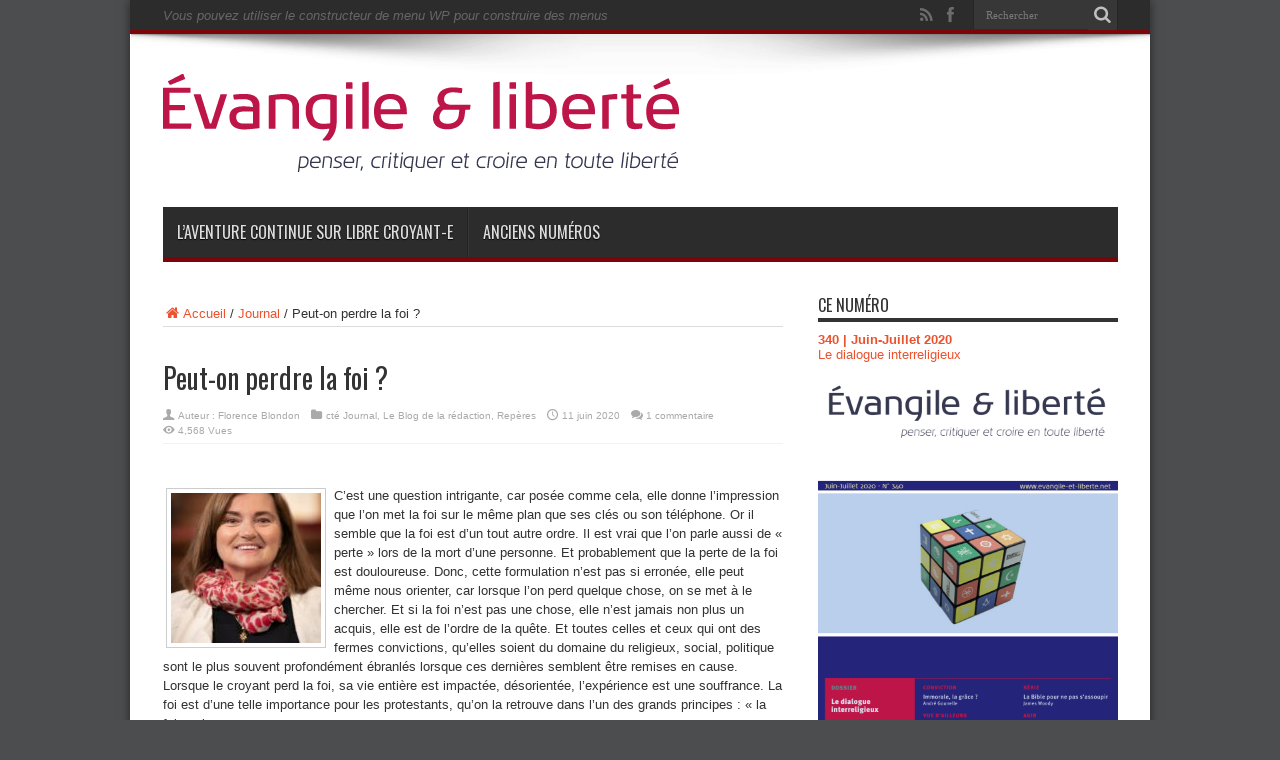

--- FILE ---
content_type: text/html; charset=UTF-8
request_url: https://www.evangile-et-liberte.net/2020/06/peut-on-perdre-la-foi/
body_size: 20571
content:
<!DOCTYPE html>
<html lang="fr-FR" prefix="og: http://ogp.me/ns#">
<head>
<meta charset="UTF-8"/>
<link rel="profile" href="https://gmpg.org/xfn/11"/>
<link rel="pingback" href="https://www.evangile-et-liberte.net/wordpress/xmlrpc.php"/>
<title>Peut-on perdre la foi ? &#8211; Évangile et Liberté</title>
<meta name='robots' content='noindex, nofollow'/>
<link rel='dns-prefetch' href='//stats.wp.com'/>
<link rel='dns-prefetch' href='//fonts.googleapis.com'/>
<link rel='dns-prefetch' href='//v0.wordpress.com'/>
<link rel='dns-prefetch' href='//jetpack.wordpress.com'/>
<link rel='dns-prefetch' href='//s0.wp.com'/>
<link rel='dns-prefetch' href='//public-api.wordpress.com'/>
<link rel='dns-prefetch' href='//0.gravatar.com'/>
<link rel='dns-prefetch' href='//1.gravatar.com'/>
<link rel='dns-prefetch' href='//2.gravatar.com'/>
<link rel='dns-prefetch' href='//widgets.wp.com'/>
<link rel="alternate" type="application/rss+xml" title="Évangile et Liberté &raquo; Flux" href="https://www.evangile-et-liberte.net/feed/"/>
<link rel="alternate" type="application/rss+xml" title="Évangile et Liberté &raquo; Flux des commentaires" href="https://www.evangile-et-liberte.net/comments/feed/"/>
<link rel="alternate" type="text/calendar" title="Évangile et Liberté &raquo; Flux iCal" href="https://www.evangile-et-liberte.net/agenda/?ical=1"/>
<link rel="alternate" type="application/rss+xml" title="Évangile et Liberté &raquo; Peut-on perdre la foi ? Flux des commentaires" href="https://www.evangile-et-liberte.net/2020/06/peut-on-perdre-la-foi/feed/"/>
<script defer src="[data-uri]"></script>
<link rel='stylesheet' id='jetpack_related-posts-css' href='//cdn.evangile-et-liberte.net/wordpress/wp-content/cache/autoptimize/css/autoptimize_single_61a50198fa6a07e59c15c98aa0353ff4.css' type='text/css' media='all'/>
<style id='wp-emoji-styles-inline-css' type='text/css'>img.wp-smiley,img.emoji{display:inline!important;border:none!important;box-shadow:none!important;height:1em!important;width:1em!important;margin:0 .07em!important;vertical-align:-.1em!important;background:none!important;padding:0!important}</style>
<link rel='stylesheet' id='wp-block-library-css' href='//cdn.evangile-et-liberte.net/wordpress/wp-includes/css/dist/block-library/style.min.css' type='text/css' media='all'/>
<style id='co-authors-plus-coauthors-style-inline-css' type='text/css'>.wp-block-co-authors-plus-coauthors.is-layout-flow [class*="wp-block-co-authors-plus"]{display:inline}</style>
<style id='co-authors-plus-avatar-style-inline-css' type='text/css'>.wp-block-co-authors-plus-avatar :where(img){height:auto;max-width:100%;vertical-align:bottom}.wp-block-co-authors-plus-coauthors.is-layout-flow .wp-block-co-authors-plus-avatar :where(img){vertical-align:middle}.wp-block-co-authors-plus-avatar:is(.alignleft,.alignright){display:table}.wp-block-co-authors-plus-avatar.aligncenter{display:table;margin-inline:auto}</style>
<style id='co-authors-plus-image-style-inline-css' type='text/css'>.wp-block-co-authors-plus-image{margin-bottom:0}.wp-block-co-authors-plus-image :where(img){height:auto;max-width:100%;vertical-align:bottom}.wp-block-co-authors-plus-coauthors.is-layout-flow .wp-block-co-authors-plus-image :where(img){vertical-align:middle}.wp-block-co-authors-plus-image:is(.alignfull,.alignwide) :where(img){width:100%}.wp-block-co-authors-plus-image:is(.alignleft,.alignright){display:table}.wp-block-co-authors-plus-image.aligncenter{display:table;margin-inline:auto}</style>
<link rel='stylesheet' id='mediaelement-css' href='//cdn.evangile-et-liberte.net/wordpress/wp-includes/js/mediaelement/mediaelementplayer-legacy.min.css' type='text/css' media='all'/>
<link rel='stylesheet' id='wp-mediaelement-css' href='//cdn.evangile-et-liberte.net/wordpress/wp-includes/js/mediaelement/wp-mediaelement.min.css' type='text/css' media='all'/>
<style id='jetpack-sharing-buttons-style-inline-css' type='text/css'>.jetpack-sharing-buttons__services-list{display:flex;flex-direction:row;flex-wrap:wrap;gap:0;list-style-type:none;margin:5px;padding:0}.jetpack-sharing-buttons__services-list.has-small-icon-size{font-size:12px}.jetpack-sharing-buttons__services-list.has-normal-icon-size{font-size:16px}.jetpack-sharing-buttons__services-list.has-large-icon-size{font-size:24px}.jetpack-sharing-buttons__services-list.has-huge-icon-size{font-size:36px}@media print{.jetpack-sharing-buttons__services-list{display:none!important}}.editor-styles-wrapper .wp-block-jetpack-sharing-buttons{gap:0;padding-inline-start:0}ul.jetpack-sharing-buttons__services-list.has-background{padding:1.25em 2.375em}</style>
<style id='classic-theme-styles-inline-css' type='text/css'>.wp-block-button__link{color:#fff;background-color:#32373c;border-radius:9999px;box-shadow:none;text-decoration:none;padding:calc(.667em + 2px) calc(1.333em + 2px);font-size:1.125em}.wp-block-file__button{background:#32373c;color:#fff;text-decoration:none}</style>
<style id='global-styles-inline-css' type='text/css'>
body{--wp--preset--color--black: #000000;--wp--preset--color--cyan-bluish-gray: #abb8c3;--wp--preset--color--white: #ffffff;--wp--preset--color--pale-pink: #f78da7;--wp--preset--color--vivid-red: #cf2e2e;--wp--preset--color--luminous-vivid-orange: #ff6900;--wp--preset--color--luminous-vivid-amber: #fcb900;--wp--preset--color--light-green-cyan: #7bdcb5;--wp--preset--color--vivid-green-cyan: #00d084;--wp--preset--color--pale-cyan-blue: #8ed1fc;--wp--preset--color--vivid-cyan-blue: #0693e3;--wp--preset--color--vivid-purple: #9b51e0;--wp--preset--gradient--vivid-cyan-blue-to-vivid-purple: linear-gradient(135deg,rgba(6,147,227,1) 0%,rgb(155,81,224) 100%);--wp--preset--gradient--light-green-cyan-to-vivid-green-cyan: linear-gradient(135deg,rgb(122,220,180) 0%,rgb(0,208,130) 100%);--wp--preset--gradient--luminous-vivid-amber-to-luminous-vivid-orange: linear-gradient(135deg,rgba(252,185,0,1) 0%,rgba(255,105,0,1) 100%);--wp--preset--gradient--luminous-vivid-orange-to-vivid-red: linear-gradient(135deg,rgba(255,105,0,1) 0%,rgb(207,46,46) 100%);--wp--preset--gradient--very-light-gray-to-cyan-bluish-gray: linear-gradient(135deg,rgb(238,238,238) 0%,rgb(169,184,195) 100%);--wp--preset--gradient--cool-to-warm-spectrum: linear-gradient(135deg,rgb(74,234,220) 0%,rgb(151,120,209) 20%,rgb(207,42,186) 40%,rgb(238,44,130) 60%,rgb(251,105,98) 80%,rgb(254,248,76) 100%);--wp--preset--gradient--blush-light-purple: linear-gradient(135deg,rgb(255,206,236) 0%,rgb(152,150,240) 100%);--wp--preset--gradient--blush-bordeaux: linear-gradient(135deg,rgb(254,205,165) 0%,rgb(254,45,45) 50%,rgb(107,0,62) 100%);--wp--preset--gradient--luminous-dusk: linear-gradient(135deg,rgb(255,203,112) 0%,rgb(199,81,192) 50%,rgb(65,88,208) 100%);--wp--preset--gradient--pale-ocean: linear-gradient(135deg,rgb(255,245,203) 0%,rgb(182,227,212) 50%,rgb(51,167,181) 100%);--wp--preset--gradient--electric-grass: linear-gradient(135deg,rgb(202,248,128) 0%,rgb(113,206,126) 100%);--wp--preset--gradient--midnight: linear-gradient(135deg,rgb(2,3,129) 0%,rgb(40,116,252) 100%);--wp--preset--font-size--small: 13px;--wp--preset--font-size--medium: 20px;--wp--preset--font-size--large: 36px;--wp--preset--font-size--x-large: 42px;--wp--preset--spacing--20: 0.44rem;--wp--preset--spacing--30: 0.67rem;--wp--preset--spacing--40: 1rem;--wp--preset--spacing--50: 1.5rem;--wp--preset--spacing--60: 2.25rem;--wp--preset--spacing--70: 3.38rem;--wp--preset--spacing--80: 5.06rem;--wp--preset--shadow--natural: 6px 6px 9px rgba(0, 0, 0, 0.2);--wp--preset--shadow--deep: 12px 12px 50px rgba(0, 0, 0, 0.4);--wp--preset--shadow--sharp: 6px 6px 0px rgba(0, 0, 0, 0.2);--wp--preset--shadow--outlined: 6px 6px 0px -3px rgba(255, 255, 255, 1), 6px 6px rgba(0, 0, 0, 1);--wp--preset--shadow--crisp: 6px 6px 0px rgba(0, 0, 0, 1);}:where(.is-layout-flex){gap: 0.5em;}:where(.is-layout-grid){gap: 0.5em;}body .is-layout-flex{display: flex;}body .is-layout-flex{flex-wrap: wrap;align-items: center;}body .is-layout-flex > *{margin: 0;}body .is-layout-grid{display: grid;}body .is-layout-grid > *{margin: 0;}:where(.wp-block-columns.is-layout-flex){gap: 2em;}:where(.wp-block-columns.is-layout-grid){gap: 2em;}:where(.wp-block-post-template.is-layout-flex){gap: 1.25em;}:where(.wp-block-post-template.is-layout-grid){gap: 1.25em;}.has-black-color{color: var(--wp--preset--color--black) !important;}.has-cyan-bluish-gray-color{color: var(--wp--preset--color--cyan-bluish-gray) !important;}.has-white-color{color: var(--wp--preset--color--white) !important;}.has-pale-pink-color{color: var(--wp--preset--color--pale-pink) !important;}.has-vivid-red-color{color: var(--wp--preset--color--vivid-red) !important;}.has-luminous-vivid-orange-color{color: var(--wp--preset--color--luminous-vivid-orange) !important;}.has-luminous-vivid-amber-color{color: var(--wp--preset--color--luminous-vivid-amber) !important;}.has-light-green-cyan-color{color: var(--wp--preset--color--light-green-cyan) !important;}.has-vivid-green-cyan-color{color: var(--wp--preset--color--vivid-green-cyan) !important;}.has-pale-cyan-blue-color{color: var(--wp--preset--color--pale-cyan-blue) !important;}.has-vivid-cyan-blue-color{color: var(--wp--preset--color--vivid-cyan-blue) !important;}.has-vivid-purple-color{color: var(--wp--preset--color--vivid-purple) !important;}.has-black-background-color{background-color: var(--wp--preset--color--black) !important;}.has-cyan-bluish-gray-background-color{background-color: var(--wp--preset--color--cyan-bluish-gray) !important;}.has-white-background-color{background-color: var(--wp--preset--color--white) !important;}.has-pale-pink-background-color{background-color: var(--wp--preset--color--pale-pink) !important;}.has-vivid-red-background-color{background-color: var(--wp--preset--color--vivid-red) !important;}.has-luminous-vivid-orange-background-color{background-color: var(--wp--preset--color--luminous-vivid-orange) !important;}.has-luminous-vivid-amber-background-color{background-color: var(--wp--preset--color--luminous-vivid-amber) !important;}.has-light-green-cyan-background-color{background-color: var(--wp--preset--color--light-green-cyan) !important;}.has-vivid-green-cyan-background-color{background-color: var(--wp--preset--color--vivid-green-cyan) !important;}.has-pale-cyan-blue-background-color{background-color: var(--wp--preset--color--pale-cyan-blue) !important;}.has-vivid-cyan-blue-background-color{background-color: var(--wp--preset--color--vivid-cyan-blue) !important;}.has-vivid-purple-background-color{background-color: var(--wp--preset--color--vivid-purple) !important;}.has-black-border-color{border-color: var(--wp--preset--color--black) !important;}.has-cyan-bluish-gray-border-color{border-color: var(--wp--preset--color--cyan-bluish-gray) !important;}.has-white-border-color{border-color: var(--wp--preset--color--white) !important;}.has-pale-pink-border-color{border-color: var(--wp--preset--color--pale-pink) !important;}.has-vivid-red-border-color{border-color: var(--wp--preset--color--vivid-red) !important;}.has-luminous-vivid-orange-border-color{border-color: var(--wp--preset--color--luminous-vivid-orange) !important;}.has-luminous-vivid-amber-border-color{border-color: var(--wp--preset--color--luminous-vivid-amber) !important;}.has-light-green-cyan-border-color{border-color: var(--wp--preset--color--light-green-cyan) !important;}.has-vivid-green-cyan-border-color{border-color: var(--wp--preset--color--vivid-green-cyan) !important;}.has-pale-cyan-blue-border-color{border-color: var(--wp--preset--color--pale-cyan-blue) !important;}.has-vivid-cyan-blue-border-color{border-color: var(--wp--preset--color--vivid-cyan-blue) !important;}.has-vivid-purple-border-color{border-color: var(--wp--preset--color--vivid-purple) !important;}.has-vivid-cyan-blue-to-vivid-purple-gradient-background{background: var(--wp--preset--gradient--vivid-cyan-blue-to-vivid-purple) !important;}.has-light-green-cyan-to-vivid-green-cyan-gradient-background{background: var(--wp--preset--gradient--light-green-cyan-to-vivid-green-cyan) !important;}.has-luminous-vivid-amber-to-luminous-vivid-orange-gradient-background{background: var(--wp--preset--gradient--luminous-vivid-amber-to-luminous-vivid-orange) !important;}.has-luminous-vivid-orange-to-vivid-red-gradient-background{background: var(--wp--preset--gradient--luminous-vivid-orange-to-vivid-red) !important;}.has-very-light-gray-to-cyan-bluish-gray-gradient-background{background: var(--wp--preset--gradient--very-light-gray-to-cyan-bluish-gray) !important;}.has-cool-to-warm-spectrum-gradient-background{background: var(--wp--preset--gradient--cool-to-warm-spectrum) !important;}.has-blush-light-purple-gradient-background{background: var(--wp--preset--gradient--blush-light-purple) !important;}.has-blush-bordeaux-gradient-background{background: var(--wp--preset--gradient--blush-bordeaux) !important;}.has-luminous-dusk-gradient-background{background: var(--wp--preset--gradient--luminous-dusk) !important;}.has-pale-ocean-gradient-background{background: var(--wp--preset--gradient--pale-ocean) !important;}.has-electric-grass-gradient-background{background: var(--wp--preset--gradient--electric-grass) !important;}.has-midnight-gradient-background{background: var(--wp--preset--gradient--midnight) !important;}.has-small-font-size{font-size: var(--wp--preset--font-size--small) !important;}.has-medium-font-size{font-size: var(--wp--preset--font-size--medium) !important;}.has-large-font-size{font-size: var(--wp--preset--font-size--large) !important;}.has-x-large-font-size{font-size: var(--wp--preset--font-size--x-large) !important;}
.wp-block-navigation a:where(:not(.wp-element-button)){color: inherit;}
:where(.wp-block-post-template.is-layout-flex){gap: 1.25em;}:where(.wp-block-post-template.is-layout-grid){gap: 1.25em;}
:where(.wp-block-columns.is-layout-flex){gap: 2em;}:where(.wp-block-columns.is-layout-grid){gap: 2em;}
.wp-block-pullquote{font-size: 1.5em;line-height: 1.6;}
</style>
<link rel='stylesheet' id='easy_author_image-css' href='//cdn.evangile-et-liberte.net/wordpress/wp-content/cache/autoptimize/css/autoptimize_single_3d9cfc9bc89104cab4159e9fde07825f.css' type='text/css' media='all'/>
<link rel='stylesheet' id='pmpro_frontend-css' href='//cdn.evangile-et-liberte.net/wordpress/wp-content/cache/autoptimize/css/autoptimize_single_2300b6b2378186f26553810c23ea277c.css' type='text/css' media='screen'/>
<link rel='stylesheet' id='pmpro_print-css' href='//cdn.evangile-et-liberte.net/wordpress/wp-content/cache/autoptimize/css/autoptimize_single_e0b536ac164e48f3d7ed7c85d6655989.css' type='text/css' media='print'/>
<link rel='stylesheet' id='taxonomy-image-plugin-public-css' href='//cdn.evangile-et-liberte.net/wordpress/wp-content/cache/autoptimize/css/autoptimize_single_ece5196614c30bb572297b50ec0d659e.css' type='text/css' media='screen'/>
<link rel='stylesheet' id='ppress-frontend-css' href='//cdn.evangile-et-liberte.net/wordpress/wp-content/plugins/wp-user-avatar/assets/css/frontend.min.css' type='text/css' media='all'/>
<link rel='stylesheet' id='ppress-flatpickr-css' href='//cdn.evangile-et-liberte.net/wordpress/wp-content/plugins/wp-user-avatar/assets/flatpickr/flatpickr.min.css' type='text/css' media='all'/>
<link rel='stylesheet' id='ppress-select2-css' href='//cdn.evangile-et-liberte.net/wordpress/wp-content/plugins/wp-user-avatar/assets/select2/select2.min.css' type='text/css' media='all'/>
<link rel='stylesheet' id='subscribe-modal-css-css' href='//cdn.evangile-et-liberte.net/wordpress/wp-content/cache/autoptimize/css/autoptimize_single_1ebe677c02aca5ad61110255f1e52a5e.css' type='text/css' media='all'/>
<link rel='stylesheet' id='jetpack_likes-css' href='//cdn.evangile-et-liberte.net/wordpress/wp-content/cache/autoptimize/css/autoptimize_single_9782486f948f9aa028bac3378763eece.css' type='text/css' media='all'/>
<link rel='stylesheet' id='tie-style-css' href='//cdn.evangile-et-liberte.net/wordpress/wp-content/cache/autoptimize/css/autoptimize_single_27fc547ff0d93e75564143b659d22442.css' type='text/css' media='all'/>
<link rel='stylesheet' id='Oswald-css' href='https://fonts.googleapis.com/css?family=Oswald%3Aregular%2C700&#038;subset=latin%2Clatin-ext' type='text/css' media='all'/>
<script defer id="jetpack_related-posts-js-extra" src="[data-uri]"></script>
<script defer type="text/javascript" src="//cdn.evangile-et-liberte.net/wordpress/wp-content/plugins/jetpack/_inc/build/related-posts/related-posts.min.js" id="jetpack_related-posts-js"></script>
<script type="text/javascript" src="//cdn.evangile-et-liberte.net/wordpress/wp-includes/js/jquery/jquery.min.js" id="jquery-core-js"></script>
<script defer type="text/javascript" src="//cdn.evangile-et-liberte.net/wordpress/wp-includes/js/jquery/jquery-migrate.min.js" id="jquery-migrate-js"></script>
<script defer type="text/javascript" src="//cdn.evangile-et-liberte.net/wordpress/wp-content/plugins/wp-user-avatar/assets/flatpickr/flatpickr.min.js" id="ppress-flatpickr-js"></script>
<script defer type="text/javascript" src="//cdn.evangile-et-liberte.net/wordpress/wp-content/plugins/wp-user-avatar/assets/select2/select2.min.js" id="ppress-select2-js"></script>
<link rel="https://api.w.org/" href="https://www.evangile-et-liberte.net/wp-json/"/><link rel="alternate" type="application/json" href="https://www.evangile-et-liberte.net/wp-json/wp/v2/posts/24008"/><link rel="EditURI" type="application/rsd+xml" title="RSD" href="https://www.evangile-et-liberte.net/wordpress/xmlrpc.php?rsd"/>

<link rel="canonical" href="https://www.evangile-et-liberte.net/2020/06/peut-on-perdre-la-foi/"/>
<link rel='shortlink' href='https://wp.me/pa7HQL-6fe'/>
<link rel="alternate" type="application/json+oembed" href="https://www.evangile-et-liberte.net/wp-json/oembed/1.0/embed?url=https%3A%2F%2Fwww.evangile-et-liberte.net%2F2020%2F06%2Fpeut-on-perdre-la-foi%2F"/>
<link rel="alternate" type="text/xml+oembed" href="https://www.evangile-et-liberte.net/wp-json/oembed/1.0/embed?url=https%3A%2F%2Fwww.evangile-et-liberte.net%2F2020%2F06%2Fpeut-on-perdre-la-foi%2F&#038;format=xml"/>
<meta name="tec-api-version" content="v1"><meta name="tec-api-origin" content="https://www.evangile-et-liberte.net"><link rel="alternate" href="https://www.evangile-et-liberte.net/wp-json/tribe/events/v1/"/>	<style>img#wpstats{display:none}</style>
		<link rel="shortcut icon" href="/wordpress/wp-content/uploads/2014/04/xfavicon1.png.pagespeed.ic.bdii9LX0Zp.webp" title="Favicon"/><meta property="og:title" content="Peut-on perdre la foi ?"/>
<meta property="og:type" content="article"/>
<meta property="og:description" content="&amp;nbsp;

C’est une question intrigante, car posée comme cela, elle donne l’impression que l’on ..."/>
<meta property="og:url" content="https://www.evangile-et-liberte.net/2020/06/peut-on-perdre-la-foi/"/>
<meta property="og:site_name" content="Évangile et Liberté"/>
<meta property="og:image" content="https://www.evangile-et-liberte.net/wordpress/wp-content/uploads/2020/03/Blondon-Florence-620x330.jpg"/>
<!--[if IE]>
<script type="text/javascript">jQuery(document).ready(function (){ jQuery(".menu-item").has("ul").children("a").attr("aria-haspopup", "true");});</script>
<![endif]-->
<!--[if lt IE 9]>
<script src="https://www.evangile-et-liberte.net/wordpress/wp-content/themes/jarida/js/html5.js"></script>
<script src="https://www.evangile-et-liberte.net/wordpress/wp-content/themes/jarida/js/selectivizr-min.js"></script>
<![endif]-->
<!--[if IE 8]>
<link rel="stylesheet" type="text/css" media="all" href="https://www.evangile-et-liberte.net/wordpress/wp-content/themes/jarida/css/ie8.css" />
<![endif]-->
<meta http-equiv="X-UA-Compatible" content="IE=edge,chrome=1"/>
<meta name="viewport" content="width=device-width, initial-scale=1, maximum-scale=1, user-scalable=no"/>
<style type="text/css" media="screen">

body{background:#4c4d4f;}
.background-cover{
	background-color:#4c4d4f !important;
	}

.page-title{
	font-family: "Times New Roman", Times, serif;
}

.ei-title h2 , .slider-caption h2 a, .content .slider-caption h2 a, .slider-caption h2, .content .slider-caption h2, .content .ei-title h2{
	font-family: "Times New Roman", Times, serif;
}
	#main-nav ul li.current-menu-item a,
	#main-nav ul li.current-menu-item a:hover,
	#main-nav ul li.current-menu-parent a,
	#main-nav ul li.current-menu-parent a:hover,
	#main-nav ul li.current-page-ancestor a,
	#main-nav ul li.current-page-ancestor a:hover,
	.pagination span.current,
	.ei-slider-thumbs li.ei-slider-element,
	.breaking-news span,
	.ei-title h2,h2.cat-box-title,
	a.more-link,.scroll-nav a,
	.flex-direction-nav a,
	.tagcloud a:hover,
	#tabbed-widget ul.tabs li.active a,
	.slider-caption h2, .full-width .content .slider-caption h2,
	.review-percentage .review-item span span,.review-final-score,
	.woocommerce span.onsale, .woocommerce-page span.onsale ,
	.woocommerce .widget_price_filter .ui-slider .ui-slider-handle, .woocommerce-page .widget_price_filter .ui-slider .ui-slider-handle,
	.button,a.button,#main-content input[type="submit"],#main-content input[type="submit"]:focus, span.onsale,
	.mejs-container .mejs-controls .mejs-time-rail .mejs-time-current,
	#reading-position-indicator {
		background-color:#ec522e !important;
	}
	::-webkit-scrollbar-thumb{background-color:#ec522e !important;}
	#main-nav,.top-nav {border-bottom-color: #ec522e;}
	.cat-box , .footer-bottom .container{border-top-color: #ec522e;}
a {
	color: #ec522e;	}
a:hover {
	color: #29b4a1;	}
::-moz-selection { background: #f3ad1d;}
::selection { background: #f3ad1d; }

	#main-nav ul li.current-menu-item a,
	#main-nav ul li.current-menu-item a:hover,
	#main-nav ul li.current-menu-parent a,
	#main-nav ul li.current-menu-parent a:hover,
	#main-nav ul li.current-page-ancestor a,
	#main-nav ul li.current-page-ancestor a:hover,
	.pagination span.current,
	.ei-slider-thumbs li.ei-slider-element,
	.breaking-news span,
	.ei-title h2,h2.cat-box-title,
	a.more-link,.scroll-nav a,
	.flex-direction-nav a,
	.tagcloud a:hover,
	#tabbed-widget ul.tabs li.active a,
	.slider-caption h2, .full-width .content .slider-caption h2,
	.review-percentage .review-item span span,.review-final-score,
	.woocommerce span.onsale, .woocommerce-page span.onsale ,
	.woocommerce .widget_price_filter .ui-slider .ui-slider-handle, .woocommerce-page .widget_price_filter .ui-slider .ui-slider-handle,
	.button,a.button,#main-content input[type="submit"],#main-content input[type="submit"]:focus, span.onsale,
	.mejs-container .mejs-controls .mejs-time-rail .mejs-time-current,
	#reading-position-indicator {
		background-color:#7c050a !important;
	}
	::-webkit-scrollbar-thumb{background-color:#7c050a !important;}
	#main-nav,.top-nav {border-bottom-color: #7c050a;}
	.cat-box , .footer-bottom .container{border-top-color: #7c050a;}
.authors-wrap {column-count:5;
-moz-column-count:5; /* Firefox */
-webkit-column-count:5; /* Safari and Chrome */}
.authors-wrap li {padding: 0 !important; margin: 0 !important; border: 0 !important;}
img.right {float: right; margin: 0 0px 10px 10px;}
img.left {float: left; margin: 0 10px 10px 0;}
img.center {display: block; text-align: center; margin: 10px auto;}
.col-third {width: 33%; float:left;}
.col-half {width: 48%; float:left;margin-right:2%;margin-bottom:20px;}
#tie_lang_switcher{display:none!important;}
.woocommerce *:before {
color: #ffffff !important;
left: 0.5em !important;
}

</style>
<link rel="apple-touch-icon-precomposed" sizes="144x144" href="/wordpress/wp-content/uploads/2014/04/x144.png.pagespeed.ic.Y0k6udL6XG.webp"/>
<link rel="apple-touch-icon-precomposed" sizes="120x120" href="/wordpress/wp-content/uploads/2014/04/x120.png.pagespeed.ic.R3NrDLABBX.webp"/>
<link rel="apple-touch-icon-precomposed" sizes="72x72" href="/wordpress/wp-content/uploads/2014/04/x72.png.pagespeed.ic.6DB98ECaxZ.webp"/>
<link rel="apple-touch-icon-precomposed" href="/wordpress/wp-content/uploads/2014/04/x57.png.pagespeed.ic.pxmq-CbKr8.webp"/>
<script>(function(i,s,o,g,r,a,m){i['GoogleAnalyticsObject']=r;i[r]=i[r]||function(){(i[r].q=i[r].q||[]).push(arguments)},i[r].l=1*new Date();a=s.createElement(o),m=s.getElementsByTagName(o)[0];a.async=1;a.src=g;m.parentNode.insertBefore(a,m)})(window,document,'script','//www.google-analytics.com/analytics.js','ga');ga('create','UA-51795602-2','evangile-et-liberte.net');ga('send','pageview');</script>
<style>
.tribe-events-content form {display: none;}
.box.warning .tieicon-boxicon:before { color: #ecc21b !important; }
</style>
<link rel="icon" href="https://www.evangile-et-liberte.net/wordpress/wp-content/uploads/2024/05/xcropped-LOGO-UPLP-05-32x32.png.pagespeed.ic.kzU6uNmf4_.webp" sizes="32x32"/>
<link rel="icon" href="https://www.evangile-et-liberte.net/wordpress/wp-content/uploads/2024/05/xcropped-LOGO-UPLP-05-192x192.png.pagespeed.ic.sqGBKOsw7f.webp" sizes="192x192"/>
<link rel="apple-touch-icon" href="https://www.evangile-et-liberte.net/wordpress/wp-content/uploads/2024/05/xcropped-LOGO-UPLP-05-180x180.png.pagespeed.ic._oO8KOEDjE.webp"/>
<meta name="msapplication-TileImage" content="https://www.evangile-et-liberte.net/wordpress/wp-content/uploads/2024/05/cropped-LOGO-UPLP-05-270x270.png"/>
</head>
<body data-rsssl=1 id="top" class="post-template-default single single-post postid-24008 single-format-standard pmpro-body-has-access tribe-no-js">
	<div class="background-cover"></div>
	<div class="wrapper layout-2c">
				<div class="top-nav fade-in animated1 head_menu">
			<div class="container">
				<div class="search-block">
					<form method="get" id="searchform" action="https://www.evangile-et-liberte.net/">
						<button class="search-button" type="submit" value="Rechercher"></button>
						<input type="text" id="s" name="s" value="Rechercher" onfocus="if (this.value == 'Rechercher') {this.value = '';}" onblur="if (this.value == '') {this.value = 'Rechercher';}"/>
					</form>
				</div>
						<div class="social-icons icon_flat">
		<a class="tooldown" title="Rss" href="https://www.evangile-et-liberte.net/feed/" target="_blank"><i class="tieicon-rss"></i></a><a class="tooldown" title="Facebook" href="https://www.facebook.com/groups/evangile.et.liberte" target="_blank"><i class="tieicon-facebook"></i></a>	</div>


				<div class="menu-alert">Vous pouvez utiliser le constructeur de menu WP pour construire des menus</div>				
			</div>
		</div>
		
		<div class="container">
		<header id="theme-header">
		<div class="header-content fade-in animated1">
			<div class="logo" style="margin-top:15px">
			<h2>								<a title="Évangile et Liberté" href="https://www.evangile-et-liberte.net/">
					<img src="https://www.evangile-et-liberte.net/wordpress/wp-content/uploads/2015/06/xEvEtLib_Logo_RougeVector.png.pagespeed.ic.QqcxWW0WMy.webp" alt="Évangile et Liberté"/><strong>Évangile et Liberté Penser, critiquer et croire en toute liberté</strong>
				</a>
			</h2>			</div>
<script defer src="[data-uri]"></script>
						<div class="clear"></div>
		</div>
									<nav id="main-nav" class="fade-in animated2 fixed-enabled">
				<div class="container">
				<div class="main-menu"><ul id="menu-main-menu" class="menu"><li id="menu-item-30162" class="menu-item  menu-item-type-custom  menu-item-object-custom"><a href="https://libre-croyant-e.com/">L&rsquo;aventure continue sur Libre Croyant-e</a></li>
<li id="menu-item-2865" class="menu-item  menu-item-type-post_type  menu-item-object-page"><a href="https://www.evangile-et-liberte.net/numeros/">Anciens numéros</a></li>
</ul></div>				</div>
			</nav>
		</header>

	<div id="main-content" class="container fade-in animated3">
<div class="content-wrap">
	<div class="content">
		<div xmlns:v="http://rdf.data-vocabulary.org/#" id="crumbs"><span typeof="v:Breadcrumb"><a rel="v:url" property="v:title" class="crumbs-home" href="https://www.evangile-et-liberte.net"><i class="tieicon-home"></i>Accueil</a></span> / <span typeof="v:Breadcrumb"><a rel="v:url" property="v:title" href="https://www.evangile-et-liberte.net/articles/journal/">Journal</a></span> / <span class="current">Peut-on perdre la foi ?</span></div>
		
		
		
		<article id="the-post" class="post-listing post-24008 post type-post status-publish format-standard has-post-thumbnail hentry category-journal category-blog category-reperes tag-amour tag-contradiction tag-culpabilise tag-emounah tag-envies tag-foi tag-gain tag-guerisseur tag-image tag-les-ecritures tag-paradoxalement tag-perdre tag-personne tag-perte tag-pistis tag-promesse tag-saint-augustin tag-salutaire tag-schemas tag-termes tag-verset numero-9866 pmpro-has-access">
			
			<div class="post-inner">
				<h1 class="name post-title entry-title" itemprop="itemReviewed" itemscope itemtype="http://schema.org/Thing"><span itemprop="name">Peut-on perdre la foi ?</span></h1>

						
<p class="post-meta">
		
	<span class="post-meta-author">Auteur : <a href="https://www.evangile-et-liberte.net/author/florence-blondon/" title="">Florence Blondon </a></span>
	
	<span class="post-cats">cté <a href="https://www.evangile-et-liberte.net/articles/journal/" rel="category tag">Journal</a>, <a href="https://www.evangile-et-liberte.net/articles/blog/" rel="category tag">Le Blog de la rédaction</a>, <a href="https://www.evangile-et-liberte.net/articles/reperes/" rel="category tag">Repères</a></span>
	
		
	 <span class="tie-date">11 juin 2020</span>	
	<span class="post-comments"><a href="https://www.evangile-et-liberte.net/2020/06/peut-on-perdre-la-foi/#comments">1 commentaire</a></span>
<span class="post-views">4,568 Vues</span> </p>
<div class="clear"></div>
				<div class="entry">
					
					<p>&nbsp;</p>
<p><img decoding="async" class="size-thumbnail wp-image-23034 alignleft" src="https://www.evangile-et-liberte.net/wordpress/wp-content/uploads/2020/03/Blondon-Florence-150x150.jpg" alt="" width="150" height="150" srcset="https://www.evangile-et-liberte.net/wordpress/wp-content/uploads/2020/03/Blondon-Florence-150x150.jpg 150w, https://www.evangile-et-liberte.net/wordpress/wp-content/uploads/2020/03/Blondon-Florence-70x70.jpg 70w, https://www.evangile-et-liberte.net/wordpress/wp-content/uploads/2020/03/Blondon-Florence-400x400.jpg 400w, https://www.evangile-et-liberte.net/wordpress/wp-content/uploads/2020/03/Blondon-Florence-100x100.jpg 100w" sizes="(max-width: 150px) 100vw, 150px"/>C’est une question intrigante, car posée comme cela, elle donne l’impression que l’on met la foi sur le même plan que ses clés ou son téléphone. Or il semble que la foi est d’un tout autre ordre. Il est vrai que l’on parle aussi de « perte » lors de la mort d’une personne. Et probablement que la perte de la foi est douloureuse. Donc, cette formulation n’est pas si erronée, elle peut même nous orienter, car lorsque l’on perd quelque chose, on se met à le chercher. Et si la foi n’est pas une chose, elle n’est jamais non plus un acquis, elle est de l’ordre de la quête. Et toutes celles et ceux qui ont des fermes convictions, qu’elles soient du domaine du religieux, social, politique sont le plus souvent profondément ébranlés lorsque ces dernières semblent être remises en cause. Lorsque le croyant perd la foi, sa vie entière est impactée, désorientée, l’expérience est une souffrance. La foi est d’une telle importance pour les protestants, qu’on la retrouve dans l’un des grands principes : « la foi seule ».</p>
<h4><span style="color: #0000ff;"> Qu’est-ce que la foi ?</span></h4>
<p>Avant d’aller au-delà, je pointerai le risque du mauvais usage du vocabulaire : avoir la foi, perdre la foi. Cela inscrit la foi comme un objet, une possession, voire quelque chose que l’on pourrait acquérir. Pourtant, pour le croyant, la foi est avant tout un don. Si l’on se réfère à son sens premier en hébreu (<em>èmounah</em>) elle signifie une relation solide, vraie. Et cette relation nous est offerte par Dieu. C’est une relation confiante, cette confiance que l’on retrouve dans le mot grec pour dire foi : <em>Pistis</em>. Ce don est porteur de sens dans nos existences, et ce verset « Le juste vivra par la foi » revient par trois fois dans la Bible (Ha 2,4 ; Rm1,17 ; Ga,3,11). C’est un don auquel nous sommes appelés à répondre dans la liberté que nous offre Dieu. Avec cette approche, il est difficile d’aborder la question en termes de perte ou de gain, n’est-ce pas plutôt une mise en relation ? Et, cette « perte » n’est en réalité qu’une désillusion. La remise en question des images infantiles que l’on a plaquées sur Dieu. C’est alors que se pose la question de Dieu. Qui est-il ? Quel est le Dieu de ma foi ?</p>
<h4><span style="color: #0000ff;"> La question de la foi est indissociable de la question de Dieu.</span></h4>
<p>En effet nous sommes enclins à enfermer Dieu dans des schémas. Certains lisent les passages bibliques comme étant historiques, voire scientifiques, d’autres encore appuient leur foi sur un Dieu tout-puissant, général des armées, guérisseur, finalement un Dieu utilitaire. Ils construisent des discours sur Dieu à l’image de l’homme, de ses envies, oubliant que c’est nous qui sommes appelés à être à la ressemblance de Dieu. Et fatalement lorsque la contradiction, le malheur arrivent, la foi est bien secouée. Soit on culpabilise car on interprète les évènements qui nous assaillent comme manque de foi et c’est totalement mortifère, soit on rejette tout en bloc, la foi, l’Église, Dieu.</p>
<h4><span style="color: #0000ff;"> Et si cette perte était salutaire ?</span></h4>
<p>Car le Dieu qui se révèle dans les Écritures est tout autre. C’est un Dieu qui nous libère. Il vient à notre rencontre dans le creuset de notre existence, il nous assure de sa présence et de son amour. C’est à partir de cette rencontre qui se joue parfois dans une voix ténue, un silence (1 Rois 19,23), une promesse, un horizon, que la foi apparaît, et que paradoxalement son socle est solide. Le Christ nous annonce la résurrection et la vie à partir d’un tombeau vide. C’est à partir de nos manques que nous découvrons Dieu. Nous sommes « mendiants de Dieu » (Saint Augustin)</p>
<p>&nbsp;</p>
<div class='widget-top'><h4 style='margin-bottom: 1px'>Don</h4></div><div class='stripe-line'></div><p style='padding-top: 10px'>Pour faire un don, suivez ce <b><a href='https://www.evangile-et-liberte.net/index.php/don-entete/'>lien</a></b></p>
<div id='jp-relatedposts' class='jp-relatedposts'>
	
</div>					
					
									</div>
				<span style="display:none"><a href="https://www.evangile-et-liberte.net/tag/amour/" rel="tag">Amour</a> <a href="https://www.evangile-et-liberte.net/tag/contradiction/" rel="tag">contradiction</a> <a href="https://www.evangile-et-liberte.net/tag/culpabilise/" rel="tag">culpabilise</a> <a href="https://www.evangile-et-liberte.net/tag/emounah/" rel="tag">èmounah</a> <a href="https://www.evangile-et-liberte.net/tag/envies/" rel="tag">envies</a> <a href="https://www.evangile-et-liberte.net/tag/foi/" rel="tag">foi</a> <a href="https://www.evangile-et-liberte.net/tag/gain/" rel="tag">gain</a> <a href="https://www.evangile-et-liberte.net/tag/guerisseur/" rel="tag">guérisseur</a> <a href="https://www.evangile-et-liberte.net/tag/image/" rel="tag">image</a> <a href="https://www.evangile-et-liberte.net/tag/les-ecritures/" rel="tag">les Écritures.</a> <a href="https://www.evangile-et-liberte.net/tag/paradoxalement/" rel="tag">paradoxalement</a> <a href="https://www.evangile-et-liberte.net/tag/perdre/" rel="tag">perdre</a> <a href="https://www.evangile-et-liberte.net/tag/personne/" rel="tag">personne</a> <a href="https://www.evangile-et-liberte.net/tag/perte/" rel="tag">perte</a> <a href="https://www.evangile-et-liberte.net/tag/pistis/" rel="tag">Pistis</a> <a href="https://www.evangile-et-liberte.net/tag/promesse/" rel="tag">promesse</a> <a href="https://www.evangile-et-liberte.net/tag/saint-augustin/" rel="tag">Saint Augustin</a> <a href="https://www.evangile-et-liberte.net/tag/salutaire/" rel="tag">salutaire</a> <a href="https://www.evangile-et-liberte.net/tag/schemas/" rel="tag">schémas</a> <a href="https://www.evangile-et-liberte.net/tag/termes/" rel="tag">termes</a> <a href="https://www.evangile-et-liberte.net/tag/verset/" rel="tag">verset</a></span>				<span style="display:none" class="updated">2020-06-11</span>
								<div style="display:none" class="vcard author" itemprop="author" itemscope itemtype="http://schema.org/Person"><strong class="fn" itemprop="name"><a href="https://www.evangile-et-liberte.net/author/florence-blondon/" title="Articles par Florence Blondon" rel="author">Florence Blondon</a></strong></div>
				
				<div class="share-post">
	<script defer src="[data-uri]"></script>
	<ul>
			<li><a href="https://twitter.com/share" class="twitter-share-button" data-url="https://www.evangile-et-liberte.net/2020/06/peut-on-perdre-la-foi/" data-text="Peut-on perdre la foi ?" data-via="evangiliberte" data-lang="en">tweet</a></li>
				<li>
			<div class="fb-like" data-href="https://www.evangile-et-liberte.net/2020/06/peut-on-perdre-la-foi/" data-send="false" data-layout="button_count" data-width="90" data-show-faces="false"></div>
		</li>
						</ul>
	<div class="clear"></div>
</div> 

			</div>
		</article>
		<p class="post-tag">Contient le(s) mot(s)-clé(s) :<a href="https://www.evangile-et-liberte.net/tag/amour/" rel="tag">Amour</a> <a href="https://www.evangile-et-liberte.net/tag/contradiction/" rel="tag">contradiction</a> <a href="https://www.evangile-et-liberte.net/tag/culpabilise/" rel="tag">culpabilise</a> <a href="https://www.evangile-et-liberte.net/tag/emounah/" rel="tag">èmounah</a> <a href="https://www.evangile-et-liberte.net/tag/envies/" rel="tag">envies</a> <a href="https://www.evangile-et-liberte.net/tag/foi/" rel="tag">foi</a> <a href="https://www.evangile-et-liberte.net/tag/gain/" rel="tag">gain</a> <a href="https://www.evangile-et-liberte.net/tag/guerisseur/" rel="tag">guérisseur</a> <a href="https://www.evangile-et-liberte.net/tag/image/" rel="tag">image</a> <a href="https://www.evangile-et-liberte.net/tag/les-ecritures/" rel="tag">les Écritures.</a> <a href="https://www.evangile-et-liberte.net/tag/paradoxalement/" rel="tag">paradoxalement</a> <a href="https://www.evangile-et-liberte.net/tag/perdre/" rel="tag">perdre</a> <a href="https://www.evangile-et-liberte.net/tag/personne/" rel="tag">personne</a> <a href="https://www.evangile-et-liberte.net/tag/perte/" rel="tag">perte</a> <a href="https://www.evangile-et-liberte.net/tag/pistis/" rel="tag">Pistis</a> <a href="https://www.evangile-et-liberte.net/tag/promesse/" rel="tag">promesse</a> <a href="https://www.evangile-et-liberte.net/tag/saint-augustin/" rel="tag">Saint Augustin</a> <a href="https://www.evangile-et-liberte.net/tag/salutaire/" rel="tag">salutaire</a> <a href="https://www.evangile-et-liberte.net/tag/schemas/" rel="tag">schémas</a> <a href="https://www.evangile-et-liberte.net/tag/termes/" rel="tag">termes</a> <a href="https://www.evangile-et-liberte.net/tag/verset/" rel="tag">verset</a></p>

		
				<div class="post-navigation">
			<div class="post-previous"><a href="https://www.evangile-et-liberte.net/2020/06/covid-19-ou-sont-les-historiens-de-la-medecine/" rel="prev"><span>Précédent :</span> Covid-19, où sont les historiens de la médecine ?</a></div>
			<div class="post-next"><a href="https://www.evangile-et-liberte.net/2020/06/atheisme-et-espoir/" rel="next"><span>Suivant :</span> Athéisme et espoir</a></div>
		</div>
		
				<section id="author-box">
			<div class="block-head">
				<h3>À propos Florence Blondon </h3>
			</div>
			<div class="post-listing">
					<div class="author-avatar">
		<img data-del="avatar" src='https://www.evangile-et-liberte.net/wordpress/wp-content/uploads/2020/03/Blondon-Florence-70x70.jpg' class='avatar pp-user-avatar avatar-60 photo ' height='60' width='60'/>	</div>
			<div class="author-description">
			est pasteure au temple de l’Étoile (Paris).		</div>
			<div class="author-social">
																																</div>
		<div class="clear"></div>
				</div>
		</section>
		
			<section id="related_posts">
		<div class="block-head">
			<h3>Articles en relation</h3><div class="stripe-line"></div>
		</div>
		<div class="post-listing">
						<div class="related-item">
							
				<div class="post-thumbnail">
					<a href="https://www.evangile-et-liberte.net/2024/03/quand-limpuissance-de-vivre-amene-a-limpuissance-de-vouloir-vivre/" title="Permalien pour Quand l’impuissance de vivre amène à l’impuissance de vouloir vivre" rel="bookmark">
						<img width="300" height="160" src="https://www.evangile-et-liberte.net/wordpress/wp-content/uploads/2024/03/20240316_011617-300x160.png" class="attachment-tie-large size-tie-large wp-post-image" alt="" decoding="async" srcset="https://www.evangile-et-liberte.net/wordpress/wp-content/uploads/2024/03/20240316_011617-300x160.png 300w, https://www.evangile-et-liberte.net/wordpress/wp-content/uploads/2024/03/20240316_011617-620x330.png 620w" sizes="(max-width: 300px) 100vw, 300px"/>											</a>
				</div>
							
				<h3><a href="https://www.evangile-et-liberte.net/2024/03/quand-limpuissance-de-vivre-amene-a-limpuissance-de-vouloir-vivre/" title="Permalien pour Quand l’impuissance de vivre amène à l’impuissance de vouloir vivre" rel="bookmark">Quand l’impuissance de vivre amène à l’impuissance de vouloir vivre</a></h3>
				<p class="post-meta"><span class="tie-date">16 mars 2024</span></p>
			</div>
						<div class="related-item">
							
				<div class="post-thumbnail">
					<a href="https://www.evangile-et-liberte.net/2024/02/pour-un-christianisme-qui-passe-les-bornes/" title="Permalien pour Pour un christianisme qui passe les bornes" rel="bookmark">
						<img width="300" height="160" src="https://www.evangile-et-liberte.net/wordpress/wp-content/uploads/2024/02/Capture-decran-2024-02-19-a-09.16.09-300x160.png" class="attachment-tie-large size-tie-large wp-post-image" alt="" decoding="async" loading="lazy" srcset="https://www.evangile-et-liberte.net/wordpress/wp-content/uploads/2024/02/Capture-decran-2024-02-19-a-09.16.09-300x160.png 300w, https://www.evangile-et-liberte.net/wordpress/wp-content/uploads/2024/02/Capture-decran-2024-02-19-a-09.16.09-620x330.png 620w" sizes="(max-width: 300px) 100vw, 300px"/>											</a>
				</div>
							
				<h3><a href="https://www.evangile-et-liberte.net/2024/02/pour-un-christianisme-qui-passe-les-bornes/" title="Permalien pour Pour un christianisme qui passe les bornes" rel="bookmark">Pour un christianisme qui passe les bornes</a></h3>
				<p class="post-meta"><span class="tie-date">19 février 2024</span></p>
			</div>
						<div class="related-item">
							
				<div class="post-thumbnail">
					<a href="https://www.evangile-et-liberte.net/2023/10/plus-dun-siecle-merci/" title="Permalien pour PLUS D’UN SIÈCLE… MERCI !" rel="bookmark">
						<img src="[data-uri]" class="attachment-tie-large size-tie-large wp-post-image" alt="" decoding="async" loading="lazy" srcset="https://www.evangile-et-liberte.net/wordpress/wp-content/uploads/2023/10/371_Sept-Oct-2023_web-1-300x160.jpg 300w, https://www.evangile-et-liberte.net/wordpress/wp-content/uploads/2023/10/371_Sept-Oct-2023_web-1-620x330.jpg 620w" sizes="(max-width: 300px) 100vw, 300px"/>											</a>
				</div>
							
				<h3><a href="https://www.evangile-et-liberte.net/2023/10/plus-dun-siecle-merci/" title="Permalien pour PLUS D’UN SIÈCLE… MERCI !" rel="bookmark">PLUS D’UN SIÈCLE… MERCI !</a></h3>
				<p class="post-meta"><span class="tie-date">16 octobre 2023</span></p>
			</div>
						<div class="clear"></div>
		</div>
	</section>
	
		
				<div id="comments">

			<h3 id="comments-title">
			Un commentaire			</h3>

										<ol class="commentlist">	<li id="comment-100238">
		<div class="comment byuser comment-author-frederic-ecoutin even thread-even depth-1 comment-wrap">
			<div class="comment-avatar"><img src='https://www.gravatar.com/avatar.php?gravatar_id=adaf354e527b16779d8244c5188d183d&size=40' height='64' width='64' alt=f.ecoutin@laposte.net' /></div>
			<div class="author-comment">
				<cite class="fn">Frederic Ecoutin</cite>				<div class="comment-meta commentmetadata"><a href="https://www.evangile-et-liberte.net/2020/06/peut-on-perdre-la-foi/#comment-100238">	28 juin 2020 à 13 h 32 min</a></div>
			</div>
			<div class="clear"></div>
			<div class="comment-content">
									
				<p>Perdre la foi c&rsquo;est refuser que la réalité ne corresponde pas à notre idée du monde.<br/>
Si « la foi est avant tout un don » elle entraîne une soumission, une acceptation de ce qui est, un impératif d&rsquo;agir en fonction de nos valeurs mais sans attachement au résultat (« si le juste jugement de Dieu le permet » H.De Bingen).<br/>
Entre la culpabilisation ou le rejet qui suivent le malheur, la souffrance, il y a cette troisième voie : « que ta volonté soit ».<br/>
Comment critiquer, se plaindre des résultats de cette volonté, alors que nous ne connaissons pas l&rsquo;ensemble des règles et des lois qui aboutissent à ce qui nous est montré et à ce que nous vivons, à ce que nos sens perçoivent et que nous interprétons alors en fonction de notre « grille de lecture », de nos avis sur ces règles et lois, afin de trouver une explication logique et raisonnable, qui corresponde à l&rsquo;idée que nous nous faisons de la création et de son but.<br/>
La foi serait de se dire et de proclamer que le plan est parfait, même s&rsquo;il contient des choses qui ne nous conviennent pas.</p>
			</div>
			<div class="reply"></div>
		</div>

	</li>
</ol>
			    
							



		<div id="respond" class="comment-respond">
			<h3 id="reply-title" class="comment-reply-title">Laisser un commentaire<small><a rel="nofollow" id="cancel-comment-reply-link" href="/2020/06/peut-on-perdre-la-foi/#respond" style="display:none;">Annuler la réponse.</a></small></h3>			<form id="commentform" class="comment-form">
				<iframe title="Formulaire de commentaire" src="https://jetpack.wordpress.com/jetpack-comment/?blogid=149600219&#038;postid=24008&#038;comment_registration=1&#038;require_name_email=0&#038;stc_enabled=0&#038;stb_enabled=1&#038;show_avatars=1&#038;avatar_default=mystery&#038;greeting=Laisser+un+commentaire&#038;jetpack_comments_nonce=7377a690f6&#038;greeting_reply=R%C3%A9pondre+%C3%A0+%25s&#038;color_scheme=light&#038;lang=fr_FR&#038;jetpack_version=14.0&#038;iframe_unique_id=1&#038;show_cookie_consent=10&#038;has_cookie_consent=0&#038;is_current_user_subscribed=0&#038;token_key=%3Bnormal%3B&#038;sig=47811f59af28f9cd86206806ca533b22cc5459ef#parent=https%3A%2F%2Fwww.evangile-et-liberte.net%2F2020%2F06%2Fpeut-on-perdre-la-foi%2F" name="jetpack_remote_comment" style="width:100%; height: 315px; border:0;" class="jetpack_remote_comment" id="jetpack_remote_comment" sandbox="allow-same-origin allow-top-navigation allow-scripts allow-forms allow-popups">
									</iframe>
									<!--[if !IE]><!-->
					<script>document.addEventListener('DOMContentLoaded',function(){var commentForms=document.getElementsByClassName('jetpack_remote_comment');for(var i=0;i<commentForms.length;i++){commentForms[i].allowTransparency=false;commentForms[i].scrolling='no';}});</script>
					<!--<![endif]-->
							</form>
		</div>

		
		<input type="hidden" name="comment_parent" id="comment_parent" value=""/>

		<p class="akismet_comment_form_privacy_notice">Ce site utilise Akismet pour réduire les indésirables. <a href="https://akismet.com/privacy/" target="_blank" rel="nofollow noopener">En savoir plus sur la façon dont les données de vos commentaires sont traitées</a>.</p>
</div>

	</div>
</div> 
<aside class="sidebar">
        <div class='widget-top'>
          <h4> Ce numéro </h4>
        </div>
        <div class='stripe-line'></div>
        <div class='widget-container'>
        <div class="mywidget">
            <h3><a href="https://www.evangile-et-liberte.net/numero/340/"><strong>340 | Juin-Juillet 2020</strong></a></h3>
            <p><a href="https://www.evangile-et-liberte.net/numero/340/">Le dialogue interreligieux</a></p>

            <center><a href="https://www.evangile-et-liberte.net/numero/340/"><img src="https://www.evangile-et-liberte.net/wordpress/wp-content/uploads/2020/06/340_Juin-2020_Web-1-scaled.jpg" alt="340 | Juin-Juillet 2020" class="img-responsive wp-post-image numcover"></a></center><center>Vous devez avoir un abonnement actif pour télécharger le numéro</center>        </div>
    </div>
    <br>
    <div id="login-widget-5" class="widget login-widget"><div class="widget-top"><h4>Connexion</h4><div class="stripe-line"></div></div>
						<div class="widget-container">		<div id="login-form">
			<form name="loginform" action="https://www.evangile-et-liberte.net/wordpress/wp-login.php" method="post" onsubmit="if ( this.elements['log'].value == 'Nom utilisateur' ) { event.preventDefault(); this.elements['log'].focus(); return false; }">
				<p id="log-username"><input type="text" name="log" id="log" value="Nom utilisateur" onfocus="if (this.value == 'Nom utilisateur') {this.value = '';}" onblur="if (this.value == '') {this.value = 'Nom utilisateur';}" size="33"/></p>
				<p id="log-pass"><input type="password" name="pwd" id="pwd" value="Mot de passe" onfocus="if (this.value == 'Mot de passe') {this.value = '';}" onblur="if (this.value == '') {this.value = 'Mot de passe';}" size="33"/></p>
				<input type="submit" name="submit" value="Se connecter" class="login-button"/>
				<label for="rememberme"><input name="rememberme" id="rememberme" type="checkbox" checked="checked" value="forever"/> Se souvenir de moi</label>
				<input type="hidden" name="redirect_to" value="/2020/06/peut-on-perdre-la-foi/"/>
			</form>
			<ul class="login-links">
				<li><a href="https://www.evangile-et-liberte.net/inscription/">Inscription</a></li>				<li><a href="https://www.evangile-et-liberte.net/wordpress/wp-login.php?action=lostpassword&redirect_to=https%3A%2F%2Fwww.evangile-et-liberte.net%2F">Mot de passe perdu ?</a></li>
			</ul>
		</div>
	</div></div><div id="custom_html-7" class="widget_text widget widget_custom_html"><div class="widget-top"><h4>Rechercher</h4><div class="stripe-line"></div></div>
						<div class="widget-container"><div class="textwidget custom-html-widget"><iframe src="https://duckduckgo.com/search.html?site=https://www.evangile-et-liberte.net&prefill=Rechercher&kn=1&kaf=-1&kh=1&kg=p&kj=b2&k1=-1&kv=1" style="overflow:hidden;margin:0;padding:0;width:300px;height:40px;" frameborder="0"></iframe></div></div></div>
		<div id="recent-posts-4" class="widget widget_recent_entries">
		<div class="widget-top"><h4>Articles récents</h4><div class="stripe-line"></div></div>
						<div class="widget-container">
		<ul>
											<li>
					<a href="https://www.evangile-et-liberte.net/2024/03/quand-limpuissance-de-vivre-amene-a-limpuissance-de-vouloir-vivre/">Quand l’impuissance de vivre amène à l’impuissance de vouloir vivre</a>
									</li>
											<li>
					<a href="https://www.evangile-et-liberte.net/2024/03/lettre-du-groupe-des-journees-du-protestantisme-de-liberte/">Lettre du groupe des Journées du Protestantisme de Liberté</a>
									</li>
											<li>
					<a href="https://www.evangile-et-liberte.net/2024/03/relancer-le-mouvement-du-protestantisme-liberal-progressiste/">Relancer le mouvement du protestantisme libéral &#038; progressiste</a>
									</li>
											<li>
					<a href="https://www.evangile-et-liberte.net/2024/02/rencontres-du-protestantisme-de-liberte-a-sete/">Rencontres du Protestantisme de Liberté à Sète &#8211; 5 et 6 octobre 2024</a>
									</li>
											<li>
					<a href="https://www.evangile-et-liberte.net/2024/02/pour-un-christianisme-qui-passe-les-bornes/">Pour un christianisme qui passe les bornes</a>
									</li>
					</ul>

		</div></div></aside>
<div class="clear"></div>		<div class="clear"></div>
	</div>

		</div>

	<footer id="theme-footer" class="fade-in animated4">
	<div id="footer-widget-area" class="footer-3c container">

	
	

	
	
	</div>
	<div class="clear"></div>
</footer>
	<div class="clear"></div>
	<div class="footer-bottom fade-in animated4">
		<div class="container">
					<div class="social-icons icon_flat">
		<a class="ttip" title="Rss" href="https://www.evangile-et-liberte.net/feed/" target="_blank"><i class="tieicon-rss"></i></a><a class="ttip" title="Facebook" href="https://www.facebook.com/groups/evangile.et.liberte" target="_blank"><i class="tieicon-facebook"></i></a>	</div>

			<div class="alignleft">
			© Copyright 2026, Tous droits réservés.			</div>
		</div>
	</div>

</div>
	<div id="topcontrol" class="tieicon-up-open" title="Remonter en haut"></div>
<div id="fb-root"></div>
		
			<script defer src="[data-uri]"></script>
							<div class="jetpack-subscribe-modal">
						<div class="jetpack-subscribe-modal__modal-content">
								
	<div class="wp-block-group has-border-color" style="border-color:#dddddd;border-width:1px;margin-top:0;margin-bottom:0;padding-top:32px;padding-right:32px;padding-bottom:32px;padding-left:32px"><div class="wp-block-group__inner-container is-layout-constrained wp-container-core-group-is-layout-1 wp-block-group-is-layout-constrained">

	
		<h2 class="wp-block-heading has-text-align-center" style="margin-top:4px;margin-bottom:10px;font-size:26px;font-style:normal;font-weight:600">En savoir plus sur Évangile et Liberté</h2>
		

		
		<p class='has-text-align-center' style='margin-top:4px;margin-bottom:1em;font-size:15px'>Abonnez-vous pour poursuivre la lecture et avoir accès à l’ensemble des archives.</p>
		

			<div class="wp-block-jetpack-subscriptions__supports-newline is-style-compact wp-block-jetpack-subscriptions">
		<div class="wp-block-jetpack-subscriptions__container is-not-subscriber">
							<form action="https://wordpress.com/email-subscriptions" method="post" accept-charset="utf-8" data-blog="149600219" data-post_access_level="everybody" data-subscriber_email="" id="subscribe-blog">
					<div class="wp-block-jetpack-subscriptions__form-elements">
												<p id="subscribe-email">
							<label id="subscribe-field-label" for="subscribe-field" class="screen-reader-text">
								Saisissez votre adresse e-mail…							</label>
							<input required="required" type="email" name="email" style="font-size: 16px;padding: 15px 23px 15px 23px;border-radius: 50px;border-width: 1px;" placeholder="Saisissez votre adresse e-mail…" value="" id="subscribe-field" title="Veuillez remplir ce champ."/>						</p>
												<p id="subscribe-submit">
							<input type="hidden" name="action" value="subscribe"/>
							<input type="hidden" name="blog_id" value="149600219"/>
							<input type="hidden" name="source" value="https://www.evangile-et-liberte.net/2020/06/peut-on-perdre-la-foi/"/>
							<input type="hidden" name="sub-type" value="subscribe-block"/>
							<input type="hidden" name="app_source" value="subscribe-modal"/>
							<input type="hidden" name="redirect_fragment" value="subscribe-blog"/>
							<input type="hidden" name="lang" value="fr_FR"/>
							<input type="hidden" id="_wpnonce" name="_wpnonce" value="5c836f7950"/><input type="hidden" name="_wp_http_referer" value="/2020/06/peut-on-perdre-la-foi/"/><input type="hidden" name="post_id" value="24008"/>							<button type="submit" class="wp-block-button__link" style="font-size: 16px;padding: 15px 23px 15px 23px;margin: 0; margin-left: 10px;border-radius: 50px;border-width: 1px;" name="jetpack_subscriptions_widget">
								Abonnez-vous							</button>
						</p>
					</div>
				</form>
								</div>
	</div>
	

		
		<p class="has-text-align-center jetpack-subscribe-modal__close" style="margin-top:20px;margin-bottom:0;font-size:14px"><a href="#">Continuer la lecture</a></p>
		
	</div></div>
							</div>
					</div>
				<div style="display:none">
			<div class="grofile-hash-map-67d6597d634441992ed05fe1cfbde8c9">
		</div>
		<div class="grofile-hash-map-adaf354e527b16779d8244c5188d183d">
		</div>
		</div>
		<script defer src="[data-uri]"></script><link rel='stylesheet' id='jetpack-block-subscriptions-css' href='//cdn.evangile-et-liberte.net/wordpress/wp-content/cache/autoptimize/css/autoptimize_single_161e745decc2d1ac050113213bdb85fa.css?minify=false' type='text/css' media='all'/>
<script defer id="ppress-frontend-script-js-extra" src="[data-uri]"></script>
<script defer type="text/javascript" src="//cdn.evangile-et-liberte.net/wordpress/wp-content/plugins/wp-user-avatar/assets/js/frontend.min.js" id="ppress-frontend-script-js"></script>
<script defer type="text/javascript" src="//cdn.evangile-et-liberte.net/wordpress/wp-includes/js/dist/vendor/wp-polyfill-inert.min.js" id="wp-polyfill-inert-js"></script>
<script defer type="text/javascript" src="//cdn.evangile-et-liberte.net/wordpress/wp-includes/js/dist/vendor/regenerator-runtime.min.js" id="regenerator-runtime-js"></script>
<script defer type="text/javascript" src="//cdn.evangile-et-liberte.net/wordpress/wp-includes/js/dist/vendor/wp-polyfill.min.js" id="wp-polyfill-js"></script>
<script defer type="text/javascript" src="//cdn.evangile-et-liberte.net/wordpress/wp-includes/js/dist/dom-ready.min.js" id="wp-dom-ready-js"></script>
<script defer id="subscribe-modal-js-js-extra" src="[data-uri]"></script>
<script defer type="text/javascript" src="//cdn.evangile-et-liberte.net/wordpress/wp-content/cache/autoptimize/js/autoptimize_single_10f016b36a718c8a12d46df4732fa833.js" id="subscribe-modal-js-js"></script>
<script defer id="tie-scripts-js-extra" src="[data-uri]"></script>
<script defer type="text/javascript" src="//cdn.evangile-et-liberte.net/wordpress/wp-content/cache/autoptimize/js/autoptimize_single_898c22fb5dffca30d59e767db30e2bc4.js" id="tie-scripts-js"></script>
<script defer type="text/javascript" src="https://stats.wp.com/e-202604.js" id="jetpack-stats-js" data-wp-strategy="defer"></script>
<script type="text/javascript" id="jetpack-stats-js-after">//<![CDATA[
_stq=window._stq||[];_stq.push(["view",JSON.parse("{\"v\":\"ext\",\"blog\":\"149600219\",\"post\":\"24008\",\"tz\":\"1\",\"srv\":\"www.evangile-et-liberte.net\",\"j\":\"1:14.0\"}")]);_stq.push(["clickTrackerInit","149600219","24008"]);
//]]></script>
<script defer id="jetpack-blocks-assets-base-url-js-before" src="[data-uri]"></script>
<script defer type="text/javascript" src="//cdn.evangile-et-liberte.net/wordpress/wp-content/cache/autoptimize/js/autoptimize_single_4078fe5fe23214f2581b4059fe167b9b.js?minify=false" id="jetpack-block-subscriptions-js"></script>
		<script defer src="[data-uri]"></script>
		</body>
</html>
